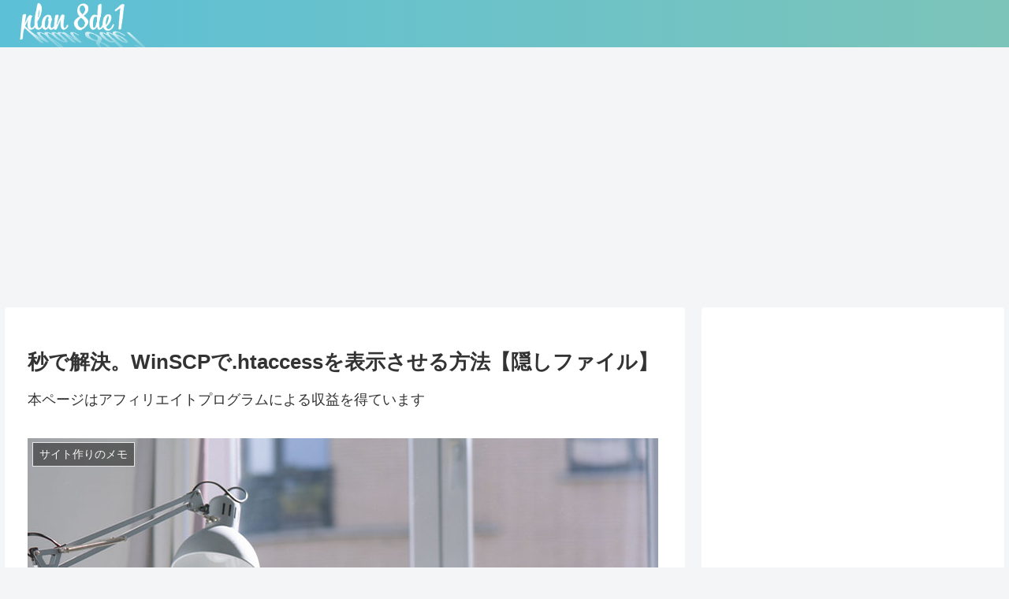

--- FILE ---
content_type: text/html; charset=utf-8
request_url: https://www.google.com/recaptcha/api2/aframe
body_size: 266
content:
<!DOCTYPE HTML><html><head><meta http-equiv="content-type" content="text/html; charset=UTF-8"></head><body><script nonce="61CgtKZXrBHI_lEWc5JtVg">/** Anti-fraud and anti-abuse applications only. See google.com/recaptcha */ try{var clients={'sodar':'https://pagead2.googlesyndication.com/pagead/sodar?'};window.addEventListener("message",function(a){try{if(a.source===window.parent){var b=JSON.parse(a.data);var c=clients[b['id']];if(c){var d=document.createElement('img');d.src=c+b['params']+'&rc='+(localStorage.getItem("rc::a")?sessionStorage.getItem("rc::b"):"");window.document.body.appendChild(d);sessionStorage.setItem("rc::e",parseInt(sessionStorage.getItem("rc::e")||0)+1);localStorage.setItem("rc::h",'1768713187301');}}}catch(b){}});window.parent.postMessage("_grecaptcha_ready", "*");}catch(b){}</script></body></html>